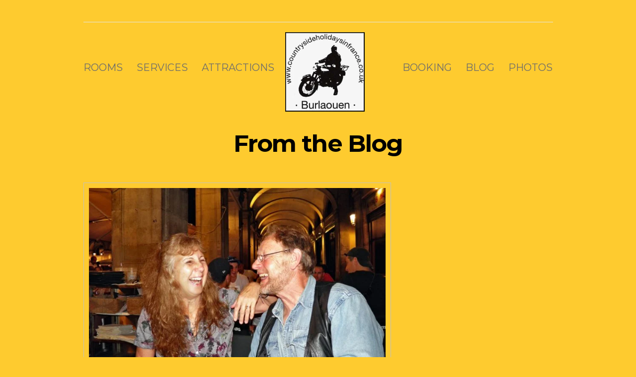

--- FILE ---
content_type: text/html; charset=UTF-8
request_url: https://countrysideholidaysinfrance.co.uk/blog/
body_size: 12163
content:
<!doctype html>
<html>
<head>
	<meta charset="UTF-8">
	<meta name="viewport" content="width=device-width, initial-scale=1">
	<meta name='robots' content='index, follow, max-image-preview:large, max-snippet:-1, max-video-preview:-1' />
	<style>img:is([sizes="auto" i], [sizes^="auto," i]) { contain-intrinsic-size: 3000px 1500px }</style>
	
	<!-- This site is optimized with the Yoast SEO plugin v20.11 - https://yoast.com/wordpress/plugins/seo/ -->
	<title>Ideal base to explore the whole of Brittany | Biker Friendly</title>
	<meta name="description" content="Roger and Linda offer a choice of three holiday cottages, stone house, the wooden house and the wood cabin situated in the heart of rural Brittany, a location of beauty, peace and seclusion." />
	<link rel="canonical" href="https://countrysideholidaysinfrance.co.uk/blog/" />
	<meta property="og:locale" content="en_US" />
	<meta property="og:type" content="article" />
	<meta property="og:title" content="Ideal base to explore the whole of Brittany | Biker Friendly" />
	<meta property="og:description" content="Roger and Linda offer a choice of three holiday cottages, stone house, the wooden house and the wood cabin situated in the heart of rural Brittany, a location of beauty, peace and seclusion." />
	<meta property="og:url" content="https://countrysideholidaysinfrance.co.uk/blog/" />
	<meta name="twitter:card" content="summary_large_image" />
	<script type="application/ld+json" class="yoast-schema-graph">{"@context":"https://schema.org","@graph":[{"@type":["WebPage","CollectionPage"],"@id":"https://countrysideholidaysinfrance.co.uk/blog/","url":"https://countrysideholidaysinfrance.co.uk/blog/","name":"Ideal base to explore the whole of Brittany | Biker Friendly","isPartOf":{"@id":"https://countrysideholidaysinfrance.co.uk/#website"},"datePublished":"2014-03-10T20:34:13+00:00","dateModified":"2019-12-01T16:51:33+00:00","description":"Roger and Linda offer a choice of three holiday cottages, stone house, the wooden house and the wood cabin situated in the heart of rural Brittany, a location of beauty, peace and seclusion.","breadcrumb":{"@id":"https://countrysideholidaysinfrance.co.uk/blog/#breadcrumb"},"inLanguage":"en-US"},{"@type":"BreadcrumbList","@id":"https://countrysideholidaysinfrance.co.uk/blog/#breadcrumb","itemListElement":[{"@type":"ListItem","position":1,"name":"Home","item":"https://countrysideholidaysinfrance.co.uk/"},{"@type":"ListItem","position":2,"name":"Blog"}]},{"@type":"WebSite","@id":"https://countrysideholidaysinfrance.co.uk/#website","url":"https://countrysideholidaysinfrance.co.uk/","name":"Biker Friendly Holidays in France","description":"More than an adventure, it&#039;s a comunity","publisher":{"@id":"https://countrysideholidaysinfrance.co.uk/#organization"},"potentialAction":[{"@type":"SearchAction","target":{"@type":"EntryPoint","urlTemplate":"https://countrysideholidaysinfrance.co.uk/?s={search_term_string}"},"query-input":"required name=search_term_string"}],"inLanguage":"en-US"},{"@type":"Organization","@id":"https://countrysideholidaysinfrance.co.uk/#organization","name":"Countryside Holidays in France","url":"https://countrysideholidaysinfrance.co.uk/","logo":{"@type":"ImageObject","inLanguage":"en-US","@id":"https://countrysideholidaysinfrance.co.uk/#/schema/logo/image/","url":"https://countrysideholidaysinfrance.co.uk/wp-content/uploads/2018/03/logo.jpg","contentUrl":"https://countrysideholidaysinfrance.co.uk/wp-content/uploads/2018/03/logo.jpg","width":409,"height":409,"caption":"Countryside Holidays in France"},"image":{"@id":"https://countrysideholidaysinfrance.co.uk/#/schema/logo/image/"},"sameAs":["https://www.facebook.com/CountrysideHolidaysInFrance/?ref=settings"]}]}</script>
	<!-- / Yoast SEO plugin. -->


<link rel='dns-prefetch' href='//cdn.jsdelivr.net' />
<link rel="alternate" type="application/rss+xml" title=" &raquo; Feed" href="https://countrysideholidaysinfrance.co.uk/feed/" />
<link rel="alternate" type="application/rss+xml" title=" &raquo; Comments Feed" href="https://countrysideholidaysinfrance.co.uk/comments/feed/" />
<script type="text/javascript">
/* <![CDATA[ */
window._wpemojiSettings = {"baseUrl":"https:\/\/s.w.org\/images\/core\/emoji\/16.0.1\/72x72\/","ext":".png","svgUrl":"https:\/\/s.w.org\/images\/core\/emoji\/16.0.1\/svg\/","svgExt":".svg","source":{"concatemoji":"https:\/\/countrysideholidaysinfrance.co.uk\/wp-includes\/js\/wp-emoji-release.min.js?ver=6.8.3"}};
/*! This file is auto-generated */
!function(s,n){var o,i,e;function c(e){try{var t={supportTests:e,timestamp:(new Date).valueOf()};sessionStorage.setItem(o,JSON.stringify(t))}catch(e){}}function p(e,t,n){e.clearRect(0,0,e.canvas.width,e.canvas.height),e.fillText(t,0,0);var t=new Uint32Array(e.getImageData(0,0,e.canvas.width,e.canvas.height).data),a=(e.clearRect(0,0,e.canvas.width,e.canvas.height),e.fillText(n,0,0),new Uint32Array(e.getImageData(0,0,e.canvas.width,e.canvas.height).data));return t.every(function(e,t){return e===a[t]})}function u(e,t){e.clearRect(0,0,e.canvas.width,e.canvas.height),e.fillText(t,0,0);for(var n=e.getImageData(16,16,1,1),a=0;a<n.data.length;a++)if(0!==n.data[a])return!1;return!0}function f(e,t,n,a){switch(t){case"flag":return n(e,"\ud83c\udff3\ufe0f\u200d\u26a7\ufe0f","\ud83c\udff3\ufe0f\u200b\u26a7\ufe0f")?!1:!n(e,"\ud83c\udde8\ud83c\uddf6","\ud83c\udde8\u200b\ud83c\uddf6")&&!n(e,"\ud83c\udff4\udb40\udc67\udb40\udc62\udb40\udc65\udb40\udc6e\udb40\udc67\udb40\udc7f","\ud83c\udff4\u200b\udb40\udc67\u200b\udb40\udc62\u200b\udb40\udc65\u200b\udb40\udc6e\u200b\udb40\udc67\u200b\udb40\udc7f");case"emoji":return!a(e,"\ud83e\udedf")}return!1}function g(e,t,n,a){var r="undefined"!=typeof WorkerGlobalScope&&self instanceof WorkerGlobalScope?new OffscreenCanvas(300,150):s.createElement("canvas"),o=r.getContext("2d",{willReadFrequently:!0}),i=(o.textBaseline="top",o.font="600 32px Arial",{});return e.forEach(function(e){i[e]=t(o,e,n,a)}),i}function t(e){var t=s.createElement("script");t.src=e,t.defer=!0,s.head.appendChild(t)}"undefined"!=typeof Promise&&(o="wpEmojiSettingsSupports",i=["flag","emoji"],n.supports={everything:!0,everythingExceptFlag:!0},e=new Promise(function(e){s.addEventListener("DOMContentLoaded",e,{once:!0})}),new Promise(function(t){var n=function(){try{var e=JSON.parse(sessionStorage.getItem(o));if("object"==typeof e&&"number"==typeof e.timestamp&&(new Date).valueOf()<e.timestamp+604800&&"object"==typeof e.supportTests)return e.supportTests}catch(e){}return null}();if(!n){if("undefined"!=typeof Worker&&"undefined"!=typeof OffscreenCanvas&&"undefined"!=typeof URL&&URL.createObjectURL&&"undefined"!=typeof Blob)try{var e="postMessage("+g.toString()+"("+[JSON.stringify(i),f.toString(),p.toString(),u.toString()].join(",")+"));",a=new Blob([e],{type:"text/javascript"}),r=new Worker(URL.createObjectURL(a),{name:"wpTestEmojiSupports"});return void(r.onmessage=function(e){c(n=e.data),r.terminate(),t(n)})}catch(e){}c(n=g(i,f,p,u))}t(n)}).then(function(e){for(var t in e)n.supports[t]=e[t],n.supports.everything=n.supports.everything&&n.supports[t],"flag"!==t&&(n.supports.everythingExceptFlag=n.supports.everythingExceptFlag&&n.supports[t]);n.supports.everythingExceptFlag=n.supports.everythingExceptFlag&&!n.supports.flag,n.DOMReady=!1,n.readyCallback=function(){n.DOMReady=!0}}).then(function(){return e}).then(function(){var e;n.supports.everything||(n.readyCallback(),(e=n.source||{}).concatemoji?t(e.concatemoji):e.wpemoji&&e.twemoji&&(t(e.twemoji),t(e.wpemoji)))}))}((window,document),window._wpemojiSettings);
/* ]]> */
</script>

<style id='wp-emoji-styles-inline-css' type='text/css'>

	img.wp-smiley, img.emoji {
		display: inline !important;
		border: none !important;
		box-shadow: none !important;
		height: 1em !important;
		width: 1em !important;
		margin: 0 0.07em !important;
		vertical-align: -0.1em !important;
		background: none !important;
		padding: 0 !important;
	}
</style>
<link rel='stylesheet' id='wp-block-library-css' href='https://countrysideholidaysinfrance.co.uk/wp-includes/css/dist/block-library/style.min.css?ver=6.8.3' type='text/css' media='all' />
<style id='classic-theme-styles-inline-css' type='text/css'>
/*! This file is auto-generated */
.wp-block-button__link{color:#fff;background-color:#32373c;border-radius:9999px;box-shadow:none;text-decoration:none;padding:calc(.667em + 2px) calc(1.333em + 2px);font-size:1.125em}.wp-block-file__button{background:#32373c;color:#fff;text-decoration:none}
</style>
<style id='global-styles-inline-css' type='text/css'>
:root{--wp--preset--aspect-ratio--square: 1;--wp--preset--aspect-ratio--4-3: 4/3;--wp--preset--aspect-ratio--3-4: 3/4;--wp--preset--aspect-ratio--3-2: 3/2;--wp--preset--aspect-ratio--2-3: 2/3;--wp--preset--aspect-ratio--16-9: 16/9;--wp--preset--aspect-ratio--9-16: 9/16;--wp--preset--color--black: #000000;--wp--preset--color--cyan-bluish-gray: #abb8c3;--wp--preset--color--white: #ffffff;--wp--preset--color--pale-pink: #f78da7;--wp--preset--color--vivid-red: #cf2e2e;--wp--preset--color--luminous-vivid-orange: #ff6900;--wp--preset--color--luminous-vivid-amber: #fcb900;--wp--preset--color--light-green-cyan: #7bdcb5;--wp--preset--color--vivid-green-cyan: #00d084;--wp--preset--color--pale-cyan-blue: #8ed1fc;--wp--preset--color--vivid-cyan-blue: #0693e3;--wp--preset--color--vivid-purple: #9b51e0;--wp--preset--gradient--vivid-cyan-blue-to-vivid-purple: linear-gradient(135deg,rgba(6,147,227,1) 0%,rgb(155,81,224) 100%);--wp--preset--gradient--light-green-cyan-to-vivid-green-cyan: linear-gradient(135deg,rgb(122,220,180) 0%,rgb(0,208,130) 100%);--wp--preset--gradient--luminous-vivid-amber-to-luminous-vivid-orange: linear-gradient(135deg,rgba(252,185,0,1) 0%,rgba(255,105,0,1) 100%);--wp--preset--gradient--luminous-vivid-orange-to-vivid-red: linear-gradient(135deg,rgba(255,105,0,1) 0%,rgb(207,46,46) 100%);--wp--preset--gradient--very-light-gray-to-cyan-bluish-gray: linear-gradient(135deg,rgb(238,238,238) 0%,rgb(169,184,195) 100%);--wp--preset--gradient--cool-to-warm-spectrum: linear-gradient(135deg,rgb(74,234,220) 0%,rgb(151,120,209) 20%,rgb(207,42,186) 40%,rgb(238,44,130) 60%,rgb(251,105,98) 80%,rgb(254,248,76) 100%);--wp--preset--gradient--blush-light-purple: linear-gradient(135deg,rgb(255,206,236) 0%,rgb(152,150,240) 100%);--wp--preset--gradient--blush-bordeaux: linear-gradient(135deg,rgb(254,205,165) 0%,rgb(254,45,45) 50%,rgb(107,0,62) 100%);--wp--preset--gradient--luminous-dusk: linear-gradient(135deg,rgb(255,203,112) 0%,rgb(199,81,192) 50%,rgb(65,88,208) 100%);--wp--preset--gradient--pale-ocean: linear-gradient(135deg,rgb(255,245,203) 0%,rgb(182,227,212) 50%,rgb(51,167,181) 100%);--wp--preset--gradient--electric-grass: linear-gradient(135deg,rgb(202,248,128) 0%,rgb(113,206,126) 100%);--wp--preset--gradient--midnight: linear-gradient(135deg,rgb(2,3,129) 0%,rgb(40,116,252) 100%);--wp--preset--font-size--small: 13px;--wp--preset--font-size--medium: 20px;--wp--preset--font-size--large: 36px;--wp--preset--font-size--x-large: 42px;--wp--preset--spacing--20: 0.44rem;--wp--preset--spacing--30: 0.67rem;--wp--preset--spacing--40: 1rem;--wp--preset--spacing--50: 1.5rem;--wp--preset--spacing--60: 2.25rem;--wp--preset--spacing--70: 3.38rem;--wp--preset--spacing--80: 5.06rem;--wp--preset--shadow--natural: 6px 6px 9px rgba(0, 0, 0, 0.2);--wp--preset--shadow--deep: 12px 12px 50px rgba(0, 0, 0, 0.4);--wp--preset--shadow--sharp: 6px 6px 0px rgba(0, 0, 0, 0.2);--wp--preset--shadow--outlined: 6px 6px 0px -3px rgba(255, 255, 255, 1), 6px 6px rgba(0, 0, 0, 1);--wp--preset--shadow--crisp: 6px 6px 0px rgba(0, 0, 0, 1);}:where(.is-layout-flex){gap: 0.5em;}:where(.is-layout-grid){gap: 0.5em;}body .is-layout-flex{display: flex;}.is-layout-flex{flex-wrap: wrap;align-items: center;}.is-layout-flex > :is(*, div){margin: 0;}body .is-layout-grid{display: grid;}.is-layout-grid > :is(*, div){margin: 0;}:where(.wp-block-columns.is-layout-flex){gap: 2em;}:where(.wp-block-columns.is-layout-grid){gap: 2em;}:where(.wp-block-post-template.is-layout-flex){gap: 1.25em;}:where(.wp-block-post-template.is-layout-grid){gap: 1.25em;}.has-black-color{color: var(--wp--preset--color--black) !important;}.has-cyan-bluish-gray-color{color: var(--wp--preset--color--cyan-bluish-gray) !important;}.has-white-color{color: var(--wp--preset--color--white) !important;}.has-pale-pink-color{color: var(--wp--preset--color--pale-pink) !important;}.has-vivid-red-color{color: var(--wp--preset--color--vivid-red) !important;}.has-luminous-vivid-orange-color{color: var(--wp--preset--color--luminous-vivid-orange) !important;}.has-luminous-vivid-amber-color{color: var(--wp--preset--color--luminous-vivid-amber) !important;}.has-light-green-cyan-color{color: var(--wp--preset--color--light-green-cyan) !important;}.has-vivid-green-cyan-color{color: var(--wp--preset--color--vivid-green-cyan) !important;}.has-pale-cyan-blue-color{color: var(--wp--preset--color--pale-cyan-blue) !important;}.has-vivid-cyan-blue-color{color: var(--wp--preset--color--vivid-cyan-blue) !important;}.has-vivid-purple-color{color: var(--wp--preset--color--vivid-purple) !important;}.has-black-background-color{background-color: var(--wp--preset--color--black) !important;}.has-cyan-bluish-gray-background-color{background-color: var(--wp--preset--color--cyan-bluish-gray) !important;}.has-white-background-color{background-color: var(--wp--preset--color--white) !important;}.has-pale-pink-background-color{background-color: var(--wp--preset--color--pale-pink) !important;}.has-vivid-red-background-color{background-color: var(--wp--preset--color--vivid-red) !important;}.has-luminous-vivid-orange-background-color{background-color: var(--wp--preset--color--luminous-vivid-orange) !important;}.has-luminous-vivid-amber-background-color{background-color: var(--wp--preset--color--luminous-vivid-amber) !important;}.has-light-green-cyan-background-color{background-color: var(--wp--preset--color--light-green-cyan) !important;}.has-vivid-green-cyan-background-color{background-color: var(--wp--preset--color--vivid-green-cyan) !important;}.has-pale-cyan-blue-background-color{background-color: var(--wp--preset--color--pale-cyan-blue) !important;}.has-vivid-cyan-blue-background-color{background-color: var(--wp--preset--color--vivid-cyan-blue) !important;}.has-vivid-purple-background-color{background-color: var(--wp--preset--color--vivid-purple) !important;}.has-black-border-color{border-color: var(--wp--preset--color--black) !important;}.has-cyan-bluish-gray-border-color{border-color: var(--wp--preset--color--cyan-bluish-gray) !important;}.has-white-border-color{border-color: var(--wp--preset--color--white) !important;}.has-pale-pink-border-color{border-color: var(--wp--preset--color--pale-pink) !important;}.has-vivid-red-border-color{border-color: var(--wp--preset--color--vivid-red) !important;}.has-luminous-vivid-orange-border-color{border-color: var(--wp--preset--color--luminous-vivid-orange) !important;}.has-luminous-vivid-amber-border-color{border-color: var(--wp--preset--color--luminous-vivid-amber) !important;}.has-light-green-cyan-border-color{border-color: var(--wp--preset--color--light-green-cyan) !important;}.has-vivid-green-cyan-border-color{border-color: var(--wp--preset--color--vivid-green-cyan) !important;}.has-pale-cyan-blue-border-color{border-color: var(--wp--preset--color--pale-cyan-blue) !important;}.has-vivid-cyan-blue-border-color{border-color: var(--wp--preset--color--vivid-cyan-blue) !important;}.has-vivid-purple-border-color{border-color: var(--wp--preset--color--vivid-purple) !important;}.has-vivid-cyan-blue-to-vivid-purple-gradient-background{background: var(--wp--preset--gradient--vivid-cyan-blue-to-vivid-purple) !important;}.has-light-green-cyan-to-vivid-green-cyan-gradient-background{background: var(--wp--preset--gradient--light-green-cyan-to-vivid-green-cyan) !important;}.has-luminous-vivid-amber-to-luminous-vivid-orange-gradient-background{background: var(--wp--preset--gradient--luminous-vivid-amber-to-luminous-vivid-orange) !important;}.has-luminous-vivid-orange-to-vivid-red-gradient-background{background: var(--wp--preset--gradient--luminous-vivid-orange-to-vivid-red) !important;}.has-very-light-gray-to-cyan-bluish-gray-gradient-background{background: var(--wp--preset--gradient--very-light-gray-to-cyan-bluish-gray) !important;}.has-cool-to-warm-spectrum-gradient-background{background: var(--wp--preset--gradient--cool-to-warm-spectrum) !important;}.has-blush-light-purple-gradient-background{background: var(--wp--preset--gradient--blush-light-purple) !important;}.has-blush-bordeaux-gradient-background{background: var(--wp--preset--gradient--blush-bordeaux) !important;}.has-luminous-dusk-gradient-background{background: var(--wp--preset--gradient--luminous-dusk) !important;}.has-pale-ocean-gradient-background{background: var(--wp--preset--gradient--pale-ocean) !important;}.has-electric-grass-gradient-background{background: var(--wp--preset--gradient--electric-grass) !important;}.has-midnight-gradient-background{background: var(--wp--preset--gradient--midnight) !important;}.has-small-font-size{font-size: var(--wp--preset--font-size--small) !important;}.has-medium-font-size{font-size: var(--wp--preset--font-size--medium) !important;}.has-large-font-size{font-size: var(--wp--preset--font-size--large) !important;}.has-x-large-font-size{font-size: var(--wp--preset--font-size--x-large) !important;}
:where(.wp-block-post-template.is-layout-flex){gap: 1.25em;}:where(.wp-block-post-template.is-layout-grid){gap: 1.25em;}
:where(.wp-block-columns.is-layout-flex){gap: 2em;}:where(.wp-block-columns.is-layout-grid){gap: 2em;}
:root :where(.wp-block-pullquote){font-size: 1.5em;line-height: 1.6;}
</style>
<link rel='stylesheet' id='contact-form-7-css' href='https://countrysideholidaysinfrance.co.uk/wp-content/plugins/contact-form-7/includes/css/styles.css?ver=5.7.3' type='text/css' media='all' />
<link rel='stylesheet' id='cisc-shortcodes-css' href='https://countrysideholidaysinfrance.co.uk/wp-content/plugins/cssigniter-shortcodes/src/style.min.css?ver=2.4.0' type='text/css' media='all' />
<link rel='stylesheet' id='font-awesome-css' href='https://countrysideholidaysinfrance.co.uk/wp-content/plugins/cssigniter-shortcodes/src/css/font-awesome.min.css?ver=4.7.0' type='text/css' media='all' />
<link rel='stylesheet' id='tiny-slider-css' href='https://countrysideholidaysinfrance.co.uk/wp-content/plugins/cssigniter-shortcodes/src/vendor/tiny-slider/tiny-slider.min.css?ver=2.9.3' type='text/css' media='all' />
<link rel='stylesheet' id='socials-ignited-css' href='https://countrysideholidaysinfrance.co.uk/wp-content/plugins/socials-ignited/includes/assets/css/style.min.css?ver=2.0.0' type='text/css' media='all' />
<link rel='stylesheet' id='google-font-css' href='//fonts.googleapis.com/css?family=Lato%3A400%2C700%2C400italic%7CMontserrat%3A400%2C700&#038;ver=6.8.3' type='text/css' media='all' />
<link rel='stylesheet' id='weather-icons-css' href='https://countrysideholidaysinfrance.co.uk/wp-content/themes/santa/css/weather-icons.css?ver=6.8.3' type='text/css' media='all' />
<link rel='stylesheet' id='ci-flexslider-css' href='https://countrysideholidaysinfrance.co.uk/wp-content/themes/santa/css/flexslider.css?ver=6.8.3' type='text/css' media='all' />
<link rel='stylesheet' id='ci-bootstrap-css' href='https://countrysideholidaysinfrance.co.uk/wp-content/themes/santa/css/bootstrap.css?ver=6.8.3' type='text/css' media='all' />
<link rel='stylesheet' id='prettyPhoto-css' href='https://countrysideholidaysinfrance.co.uk/wp-content/themes/santa/css/prettyPhoto.css?ver=6.8.3' type='text/css' media='all' />
<link rel='stylesheet' id='mmenu-css' href='https://countrysideholidaysinfrance.co.uk/wp-content/themes/santa/css/mmenu.css?ver=6.8.3' type='text/css' media='all' />
<link rel='stylesheet' id='jquery-ui-css' href='https://countrysideholidaysinfrance.co.uk/wp-content/themes/santa/css/jquery-ui-1.10.4.datepicker.min.css?ver=6.8.3' type='text/css' media='all' />
<link rel='stylesheet' id='ci-style-css' href='https://countrysideholidaysinfrance.co.uk/wp-content/themes/santa/style.css?ver=1.8.2' type='text/css' media='screen' />
<link rel='stylesheet' id='ci-mediaqueries-css' href='https://countrysideholidaysinfrance.co.uk/wp-content/themes/santa/css/mediaqueries.css?ver=6.8.3' type='text/css' media='all' />
<link rel='stylesheet' id='ci-color-scheme-css' href='https://countrysideholidaysinfrance.co.uk/wp-content/themes/santa/colors/green.css?ver=6.8.3' type='text/css' media='all' />
<script type="text/javascript" src="https://countrysideholidaysinfrance.co.uk/wp-includes/js/jquery/jquery.min.js?ver=3.7.1" id="jquery-core-js"></script>
<script type="text/javascript" src="https://countrysideholidaysinfrance.co.uk/wp-includes/js/jquery/jquery-migrate.min.js?ver=3.4.1" id="jquery-migrate-js"></script>
<script type="text/javascript" src="https://countrysideholidaysinfrance.co.uk/wp-content/themes/santa/panel/scripts/modernizr-2.6.2.js?ver=6.8.3" id="modernizr-js"></script>
<link rel="https://api.w.org/" href="https://countrysideholidaysinfrance.co.uk/wp-json/" /><link rel="EditURI" type="application/rsd+xml" title="RSD" href="https://countrysideholidaysinfrance.co.uk/xmlrpc.php?rsd" />
<meta name="generator" content="WordPress 6.8.3" />
<meta name="generator" content="CSSIgniter - Santa" />
<!-- Global site tag (gtag.js) - Google Analytics -->
<script async src="https://www.googletagmanager.com/gtag/js?id=UA-116303605-1"></script>
<script>
  window.dataLayer = window.dataLayer || [];
  function gtag(){dataLayer.push(arguments);}
  gtag('js', new Date());

  gtag('config', 'UA-116303605-1');
</script><link rel="shortcut icon" type="image/x-icon" href="http://countrysideholidaysinfrance.co.uk/wp-content/uploads/2018/03/cropped-logo-1-300x300.jpg" /><link rel="pingback" href="https://countrysideholidaysinfrance.co.uk/xmlrpc.php" />				<style type="text/css">
					body{background-color: #fecb2f;background-repeat: repeat;} 				</style>
						</head>
<body class="blog wp-theme-santa alt ci-santa ci-santa-1-8-2 ci-scheme-green">

<div id="mobile-bar">
	<a class="menu-trigger" href="#mobilemenu"><i class="fa fa-bars"></i></a>
	<h1 class="mob-title"></h1>
</div>

<div id="page">
	<header id="header">
		<div class="container">
			<div class="row">
				<div class="col-lg-10 col-lg-offset-1">
					<div class="row pre-head">
						<div class="col-sm-6">
							<div id="weather">
								<i class="ywicon"></i>
								<span id="ywloc"></span>
								<span id="ywtem"></span>
							</div>
						</div>

						<div class="col-sm-6">
													</div>
					</div> <!-- .row.pre-head -->
					<hr/>
					<nav class="nav row">
						<div class="col-md-5 col-sm-4">
							<ul id="menu-main-menu-left" class="navigation left-nav"><li id="menu-item-216" class="menu-item menu-item-type-post_type menu-item-object-page menu-item-216"><a href="https://countrysideholidaysinfrance.co.uk/rooms/">Rooms</a></li>
<li id="menu-item-312" class="menu-item menu-item-type-post_type menu-item-object-page menu-item-312"><a href="https://countrysideholidaysinfrance.co.uk/services/">Services</a></li>
<li id="menu-item-320" class="menu-item menu-item-type-post_type menu-item-object-page menu-item-320"><a href="https://countrysideholidaysinfrance.co.uk/attractions/">Attractions</a></li>
</ul>						</div>

						<div class="col-md-2 col-sm-4">
							<h1 class="logo imglogo"><a href="https://countrysideholidaysinfrance.co.uk"><img src="http://countrysideholidaysinfrance.co.uk/wp-content/uploads/2018/03/cropped-logo-1-300x300.jpg" alt="" /></a></h1>						</div>

						<div class="col-md-5 col-sm-4">
							<ul id="menu-main-menu-right" class="navigation right-nav"><li id="menu-item-223" class="menu-item menu-item-type-post_type menu-item-object-page menu-item-223"><a href="https://countrysideholidaysinfrance.co.uk/booking/">Booking</a></li>
<li id="menu-item-313" class="menu-item menu-item-type-post_type menu-item-object-page current-menu-item page_item page-item-169 current_page_item current_page_parent menu-item-313"><a href="https://countrysideholidaysinfrance.co.uk/blog/" aria-current="page">Blog</a></li>
<li id="menu-item-301" class="menu-item menu-item-type-post_type menu-item-object-gallery menu-item-301"><a href="https://countrysideholidaysinfrance.co.uk/gallery/biker-friendly/">Photos</a></li>
</ul>						</div>
					</nav>

					<div id="mobilemenu">
						<ul></ul>
					</div>
				</div> <!-- main container -->
			</div>
		</div>
	</header>
<main id="main">
	<div class="container">
		<div class="row">
			<div class="col-lg-10 col-lg-offset-1">
				<h2 class="page-title">
	From the Blog</h2>
				<div class="row">
					<div class="col-sm-8">
													<article id="post-328" class="entry post-328 post type-post status-publish format-standard has-post-thumbnail hentry category-uncategorized">
															<figure class="entry-thumb">
									<a title="Permanent Link to: Roger and Linda" href="https://countrysideholidaysinfrance.co.uk/2018/04/04/roger-and-linda/">
										<img width="700" height="400" src="https://countrysideholidaysinfrance.co.uk/wp-content/uploads/2018/04/P7061645_rogerlinda-700x400.jpg" class="attachment-ci_blog_thumb size-ci_blog_thumb wp-post-image" alt="" decoding="async" fetchpriority="high" />									</a>
								</figure>
							
								<h1 class="entry-title"><a title="Permanent link to: Roger and Linda" href="https://countrysideholidaysinfrance.co.uk/2018/04/04/roger-and-linda/">Roger and Linda</a></h1>

								<div class="entry-meta">
									<time class="entry-time" datetime="2018-04-04T21:18:57+00:00">April 4, 2018</time>
									<span class="entry-categories"><b>Posted Under:</b> <a href="https://countrysideholidaysinfrance.co.uk/category/uncategorized/" rel="category tag">Uncategorized</a></span>
									<a class="entry-comments" href="https://countrysideholidaysinfrance.co.uk/2018/04/04/roger-and-linda/#comments">1 Comment</a>
								</div>

								<div class="entry-excerpt">
									<pre><span style="font-family: 'Comic Sans MS'; font-size: large;">Roger and Linda offer a choice of three holiday cottages, <a title="stone house" href="http://www.countrysideholidaysinfrance.co.uk/gite.htm">stone house</a>(sleeps up to 6 people), the <a title="wooden house" href="http://www.countrysideholidaysinfrance.co.uk/wooden.htm">wooden house</a> (sleeps up to 5 people), and the <a title="wood cabin" href="http://www.countrysideholidaysinfrance.co.uk/cabin.htm">wood cabin</a> (sleeps 2) situated in the heart of rural Brittany, a location of beauty, peace and seclusion. </span>

<span style="font-family: 'Comic Sans MS'; font-size: large;">It is an ideal base from which to explore Brittany, a rich and diverse heritage to be discovered, from the monolithic stones of Carnac to the submarine pens of St Nazaire, the rugged coastline of the north to the foam crested waves and endless sandy beaches of the south. Peace, tranquillity and clean air, commodities difficult to find in an ever stressful world, all can be found here in abundance.</span></pre>
<blockquote><p>A countryside where an unpolluted night sky is pierced by a panoply of twinkling stars. Experience the luxury of the open roads whether by motorcycle, car, bike or simply walk along the many bridle ways and footpaths.</p></blockquote>
<blockquote><p>Stop along the way and sample the delights of the famous Breton seafood platters or try the mouth watering traditional Breton crepes washed down with a glass of refreshing cider. Bikers, Burlaouen and Brittany offer a formidable combination. Hidden away at the end of a lane amid 20 acres of woods, fields, stream and a pretty wildlife lake, can be found the holiday cottages and house of Roger and Linda.</p></blockquote>
<p>There is no through traffic or passing cars to disturb the peace and you will be serenaded to sleep at night by the sound of the wind in the trees, the hoot of an owl or the bark of a fox.</p>
								</div>
							</article>
													<article id="post-177" class="entry post-177 post type-post status-publish format-standard has-post-thumbnail hentry category-resort category-travel">
															<figure class="entry-thumb">
									<a title="Permanent Link to: Biker Friendly Holidays in Brittany" href="https://countrysideholidaysinfrance.co.uk/2014/03/10/biker-friendly-reasons-to-visit-beautiful-brittany-and-green-lanes/">
										<img width="700" height="400" src="https://countrysideholidaysinfrance.co.uk/wp-content/uploads/2014/03/P8120764_bike-700x400.jpg" class="attachment-ci_blog_thumb size-ci_blog_thumb wp-post-image" alt="" decoding="async" />									</a>
								</figure>
							
								<h1 class="entry-title"><a title="Permanent link to: Biker Friendly Holidays in Brittany" href="https://countrysideholidaysinfrance.co.uk/2014/03/10/biker-friendly-reasons-to-visit-beautiful-brittany-and-green-lanes/">Biker Friendly Holidays in Brittany</a></h1>

								<div class="entry-meta">
									<time class="entry-time" datetime="2014-03-10T21:32:51+00:00">March 10, 2014</time>
									<span class="entry-categories"><b>Posted Under:</b> <a href="https://countrysideholidaysinfrance.co.uk/category/resort/" rel="category tag">Resort</a>, <a href="https://countrysideholidaysinfrance.co.uk/category/travel/" rel="category tag">Travel</a></span>
									<a class="entry-comments" href="https://countrysideholidaysinfrance.co.uk/2014/03/10/biker-friendly-reasons-to-visit-beautiful-brittany-and-green-lanes/#respond">No Comments</a>
								</div>

								<div class="entry-excerpt">
									<p><strong><span style="font-family: 'Comic Sans MS';">Brittany is a wonderful base for biking as the roads are quiet and easy to ride. </span></strong><strong><span style="font-family: 'Comic Sans MS';">Both gites offer an ideal base for bikers, clubs or families.</span></strong><strong><span style="font-family: 'Comic Sans MS';">There is an under cover area for the bikes and even advice available as Roger is an enthusiast himself.</span></strong></p>
<h2>A few more reasons why you should visit us</h2>
<p><span style="font-family: 'Comic Sans MS';">There are many green lanes to explore in the area and a guide can be arranged . </span></p>
<p><span style="font-family: 'Comic Sans MS';">The houses are an ideal base from which to explore Brittany, taking advantage of the excellent uncongested roads, a chance to see an unspoiled landscape &#8211; from the craggy cliffs and bays on the north coast to the extensive beaches on the south.</span></p>
<h3>Not convinced already?</h3>
<p><span style="font-family: 'Comic Sans MS';">Guided motorcycle tours arranged with stops for meal breaks and drinks. </span></p>
<p><span style="font-family: 'Comic Sans MS';">We offer also a Breton pancake evening, BBQ&#8217;s etc and have extensive workshop facilities!</span></p>
								</div>
							</article>
						
											</div>

					<div class="col-sm-4">
	<div class="sidebar">

					</div>
</div>				</div>
			</div>
		</div>
	</div>
</main>

				<div class="booking-inpage">
			<div class="container">
				<div class="row">
					<div class="col-lg-10 col-lg-offset-1">
						<form class="b-form group" action="https://countrysideholidaysinfrance.co.uk/" method="post">
	<div class="arrival group">
		<input type="text" name="arrive" id="arrive" class="datepicker" placeholder="arrive">
	</div>

	<div class="departure group">
		<input type="text" name="depart" id="depart" class="datepicker" placeholder="depart">
	</div>

	<div class="adults group">
		<select name="adults" id="adults" class="dk">
			<option value="">adults</option>
			<option value="1">1</option>
			<option value="2">2</option>
			<option value="3">3</option>
			<option value="4">4</option>
			<option value="5">5</option>
			<option value="6">6</option>
		</select>
	</div>

	<div class="room group">
		<select name='room_select' id='room_select' class='dk'>
	<option value="">room</option>
	<option class="level-0" value="72">Wooden Cabin</option>
	<option class="level-0" value="22">Wooden House</option>
	<option class="level-0" value="9">Stone Gite</option>
</select>

	</div>

	<div class="bookbtn group">
		<button type="submit">book now</button>
	</div>
</form>					</div>
				</div>
			</div>
		</div>
	
	<footer id="footer">
		<div class="container">
			<div class="row">
				<div class="col-lg-10 col-lg-offset-1">
					<hr>
					<nav class="nav row">
						<div class="col-sm-5">
							<ul id="menu-main-menu-left-1" class="navigation left-nav"><li class="menu-item menu-item-type-post_type menu-item-object-page menu-item-216"><a href="https://countrysideholidaysinfrance.co.uk/rooms/">Rooms</a></li>
<li class="menu-item menu-item-type-post_type menu-item-object-page menu-item-312"><a href="https://countrysideholidaysinfrance.co.uk/services/">Services</a></li>
<li class="menu-item menu-item-type-post_type menu-item-object-page menu-item-320"><a href="https://countrysideholidaysinfrance.co.uk/attractions/">Attractions</a></li>
</ul>						</div>

						<div class="col-sm-2">
							<div class="logo"><a href="https://countrysideholidaysinfrance.co.uk"></a></div>						</div>

						<div class="col-sm-5">
							<ul id="menu-main-menu-right-1" class="navigation right-nav"><li class="menu-item menu-item-type-post_type menu-item-object-page menu-item-223"><a href="https://countrysideholidaysinfrance.co.uk/booking/">Booking</a></li>
<li class="menu-item menu-item-type-post_type menu-item-object-page current-menu-item page_item page-item-169 current_page_item current_page_parent menu-item-313"><a href="https://countrysideholidaysinfrance.co.uk/blog/" aria-current="page">Blog</a></li>
<li class="menu-item menu-item-type-post_type menu-item-object-gallery menu-item-301"><a href="https://countrysideholidaysinfrance.co.uk/gallery/biker-friendly/">Photos</a></li>
</ul>						</div>
					</nav>
					<p class="credits"></p>
				</div>
			</div>
		</div>
	</footer>
	</div> <!-- #page -->

<script type="speculationrules">
{"prefetch":[{"source":"document","where":{"and":[{"href_matches":"\/*"},{"not":{"href_matches":["\/wp-*.php","\/wp-admin\/*","\/wp-content\/uploads\/*","\/wp-content\/*","\/wp-content\/plugins\/*","\/wp-content\/themes\/santa\/*","\/*\\?(.+)"]}},{"not":{"selector_matches":"a[rel~=\"nofollow\"]"}},{"not":{"selector_matches":".no-prefetch, .no-prefetch a"}}]},"eagerness":"conservative"}]}
</script>
<link rel='stylesheet' id='so-css-santa-css' href='https://countrysideholidaysinfrance.co.uk/wp-content/uploads/so-css/so-css-santa.css?ver=1573675896' type='text/css' media='all' />
<script type="text/javascript" src="https://countrysideholidaysinfrance.co.uk/wp-content/plugins/contact-form-7/includes/swv/js/index.js?ver=5.7.3" id="swv-js"></script>
<script type="text/javascript" id="contact-form-7-js-extra">
/* <![CDATA[ */
var wpcf7 = {"api":{"root":"https:\/\/countrysideholidaysinfrance.co.uk\/wp-json\/","namespace":"contact-form-7\/v1"},"cached":"1"};
/* ]]> */
</script>
<script type="text/javascript" src="https://countrysideholidaysinfrance.co.uk/wp-content/plugins/contact-form-7/includes/js/index.js?ver=5.7.3" id="contact-form-7-js"></script>
<script type="text/javascript" src="https://countrysideholidaysinfrance.co.uk/wp-content/plugins/cssigniter-shortcodes/src/vendor/tiny-slider/tiny-slider.min.js?ver=2.9.3" id="tiny-slider-js"></script>
<script type="text/javascript" src="https://countrysideholidaysinfrance.co.uk/wp-content/plugins/cssigniter-shortcodes/src/js/scripts.min.js?ver=2.4.0" id="cisc-shortcodes-js"></script>
<script type="text/javascript" src="https://countrysideholidaysinfrance.co.uk/wp-includes/js/jquery/ui/core.min.js?ver=1.13.3" id="jquery-ui-core-js"></script>
<script type="text/javascript" src="https://countrysideholidaysinfrance.co.uk/wp-includes/js/jquery/ui/datepicker.min.js?ver=1.13.3" id="jquery-ui-datepicker-js"></script>
<script type="text/javascript" id="jquery-ui-datepicker-js-after">
/* <![CDATA[ */
jQuery(function(jQuery){jQuery.datepicker.setDefaults({"closeText":"Close","currentText":"Today","monthNames":["January","February","March","April","May","June","July","August","September","October","November","December"],"monthNamesShort":["Jan","Feb","Mar","Apr","May","Jun","Jul","Aug","Sep","Oct","Nov","Dec"],"nextText":"Next","prevText":"Previous","dayNames":["Sunday","Monday","Tuesday","Wednesday","Thursday","Friday","Saturday"],"dayNamesShort":["Sun","Mon","Tue","Wed","Thu","Fri","Sat"],"dayNamesMin":["S","M","T","W","T","F","S"],"dateFormat":"MM d, yy","firstDay":1,"isRTL":false});});
/* ]]> */
</script>
<script type="text/javascript" id="jquery-ui-datepicker-localize-js-extra">
/* <![CDATA[ */
var jquidp = {"langCode":"en_US","prevText":"Previous","nextText":"Next","closeText":"Close","currentText":"Today","monthNames":["January","February","March","April","May","June","July","August","September","October","November","December"],"monthNamesShort":["Jan","Feb","Mar","Apr","May","Jun","Jul","Aug","Sep","Oct","Nov","Dec"],"dayNames":["Sunday","Monday","Tuesday","Wednesday","Thursday","Friday","Saturday"],"dayNamesShort":["Sun","Mon","Tue","Wed","Thu","Fri","Sat"],"dayNamesMin":["S","M","T","W","T","F","S"],"dateFormat":"MM d, yy","firstDay":"1","isRTL":""};
/* ]]> */
</script>
<script type="text/javascript" src="https://countrysideholidaysinfrance.co.uk/wp-content/themes/santa/panel/scripts/jquery.ui.datepicker.localize.js?ver=1.0" id="jquery-ui-datepicker-localize-js"></script>
<script type="text/javascript" src="https://countrysideholidaysinfrance.co.uk/wp-content/themes/santa/js/superfish.min.js?ver=6.8.3" id="jquery-superfish-js"></script>
<script type="text/javascript" src="https://countrysideholidaysinfrance.co.uk/wp-content/themes/santa/js/jquery.flexslider-min.js?ver=6.8.3" id="jquery-flexslider-js"></script>
<script type="text/javascript" src="https://countrysideholidaysinfrance.co.uk/wp-content/themes/santa/js/jquery.mmenu.min.all.js?ver=6.8.3" id="jquery-mmenu-js"></script>
<script type="text/javascript" src="https://countrysideholidaysinfrance.co.uk/wp-content/themes/santa/panel/scripts/jquery.fitvids.js?ver=1.1" id="jquery-fitVids-js"></script>
<script type="text/javascript" src="https://countrysideholidaysinfrance.co.uk/wp-content/themes/santa/js/jquery.dropkick-min.js?ver=6.8.3" id="jquery-dropkick-js"></script>
<script type="text/javascript" src="https://countrysideholidaysinfrance.co.uk/wp-content/themes/santa/js/jquery.prettyPhoto.js?ver=3.1.6" id="jquery-prettyPhoto-js"></script>
<script type="text/javascript" id="ci-front-scripts-js-extra">
/* <![CDATA[ */
var ci_theme_vars = {"ajaxurl":"https:\/\/countrysideholidaysinfrance.co.uk\/wp-admin\/admin-ajax.php","weather_nonce":"1f22e72e2f"};
var ThemeOption = {"map_zoom_level":"1","map_coords_lat":"48.355299","map_coords_long":"-3.191672","map_tooltip":"Burloauen CountrysideHolidays","weather_code":"","weather_unit":"c","slider_autoslide":"1","slider_effect":"fade","slider_direction":"horizontal","slider_duration":"4444","slider_speed":"4444"};
/* ]]> */
</script>
<script type="text/javascript" src="https://countrysideholidaysinfrance.co.uk/wp-content/themes/santa/js/scripts.js?ver=1.8.2" id="ci-front-scripts-js"></script>
<script type="text/javascript" src="https://countrysideholidaysinfrance.co.uk/wp-content/themes/santa/panel/components/retinajs/dist/retina.js?ver=1.3.0" id="retinajs-js"></script>
<script type="text/javascript" id="wp_slimstat-js-extra">
/* <![CDATA[ */
var SlimStatParams = {"ajaxurl":"https:\/\/countrysideholidaysinfrance.co.uk\/wp-admin\/admin-ajax.php","baseurl":"\/","dnt":"noslimstat,ab-item","ci":"YToxOntzOjEyOiJjb250ZW50X3R5cGUiO3M6NDoiaG9tZSI7fQ--.d678c332d082699f7a23e2b3b8cce24c"};
/* ]]> */
</script>
<script defer type="text/javascript" src="https://cdn.jsdelivr.net/wp/wp-slimstat/tags/5.0.4/wp-slimstat.min.js" id="wp_slimstat-js"></script>
	<!--[if (gte IE 6)&(lte IE 8)]>
		<script type="text/javascript" src="https://countrysideholidaysinfrance.co.uk/wp-content/themes/santa/panel/scripts/selectivizr-min.js"></script>
	<![endif]-->
	</body>
</html>

<!-- Page cached by LiteSpeed Cache 7.6.2 on 2025-11-19 20:34:52 -->

--- FILE ---
content_type: text/html; charset=UTF-8
request_url: https://countrysideholidaysinfrance.co.uk/wp-admin/admin-ajax.php
body_size: -81
content:
24539.95a44b637fc234d2f336c2c56dcd993f

--- FILE ---
content_type: text/css
request_url: https://countrysideholidaysinfrance.co.uk/wp-content/themes/santa/css/weather-icons.css?ver=6.8.3
body_size: 1316
content:
/*!
 *  Weather Icons Beta 1
 *  Weather themed icons for Bootstrap
 *  ------------------------------------------------------------------------------
  * Maintained at http://erikflowers.github.io/weather-icons
 *  http://twitter.com/Erik_UX
 *
 *  License
 *  ------------------------------------------------------------------------------
 *  - Fpmt licensed under SIL OFL 1.1 -
 *    http://scripts.sil.org/OFL
 *  - CSS and LESS are licensed under MIT License -
 *    http://opensource.org/licenses/mit-license.html
 *  - Documentation licensed under CC BY 3.0 -
 *    http://creativecommons.org/licenses/by/3.0/
 *  - Inspired by and works great as a companion with Font Aweosme
 *    "Font Awesome by Dave Gandy - http://fontawesome.io"
 *
 *  Weather Icons Bootstrap Package Author - Erik Flowers - erik@helloerik.com
 *  Weather Icons gives full credit for inspiration to Font Awesome and makes no 
 *  claim to invention, intellectual property, or ownership of methodology. 
 * 
 *  Support Open Source!
 *
 *  ------------------------------------------------------------------------------
 *  Email: erik@helloerik.com
 *  Twitter: http://twitter.com/Erik_UX
 */
@font-face {
  font-family: 'weather';
  src: url(../fonts/weathericons-regular-webfont.eot);
  src: url(../fonts/weathericons-regular-webfont.eot?#iefix) format('embedded-opentype'), url(../fonts/weathericons-regular-webfont.woff) format('woff'), url(../fonts/weathericons-regular-webfont.ttf) format('truetype'), url(../fonts/weathericons-regular-webfont.svg#weathericons-regular-webfontRg) format('svg');
  font-weight: normal;
  font-style: normal;
}
[class^="wi-"],
[class*=" wi-"] {
  font-family: weather;
  font-weight: normal;
  font-style: normal;
  text-decoration: inherit;
  text-transform: none;
  -webkit-font-smoothing: antialiased;
  *margin-right: .3em;
}
[class^="wi-"]:before,
[class*=" wi-"]:before {
  text-decoration: inherit;
  display: inline-block;
  speak: none;
}
.wi-day-cloudy-gusts:before {
  content: "\f000";
}
.wi-day-cloudy-windy:before {
  content: "\f001";
}
.wi-day-cloudy:before,
.wi-yw-28:before,
.wi-yw-30:before,
.wi-yw-44:before{
  content: "\f002";
}
.wi-day-fog:before {
  content: "\f003";
}
.wi-day-hail:before {
  content: "\f004";
}
.wi-day-lightning:before {
  content: "\f005";
}
.wi-day-rain-mix:before {
  content: "\f006";
}
.wi-day-rain-wind:before {
  content: "\f007";
}
.wi-day-rain:before {
  content: "\f008";
}
.wi-day-showers:before {
  content: "\f009";
}
.wi-day-snow:before {
  content: "\f00a";
}
.wi-day-sprinkle:before {
  content: "\f00b";
}
.wi-day-sunny-overcast:before {
  content: "\f00c";
}
.wi-day-sunny:before,
.wi-yw-32:before,
.wi-yw-34:before,
.wi-yw-36:before{
  content: "\f00d";
}
.wi-day-storm-showers:before{
  content: "\f00e";
}
.wi-day-thunderstorm:before {
  content: "\f010";
}
.wi-cloudy-gusts:before {
  content: "\f011";
}
.wi-cloudy-windy:before {
  content: "\f012";
}
.wi-cloudy:before,
.wi-yw-26:before {
  content: "\f013";
}
.wi-fog:before,
.wi-yw-20:before,
.wi-yw-21:before {
  content: "\f014";
}
.wi-hail:before,
.wi-yw-17:before,
.wi-yw-18:before {
  content: "\f015";
}
.wi-lightning:before {
  content: "\f016";
}
.wi-rain-mix:before,
.wi-yw-5:before,
.wi-yw-6:before,
.wi-yw-7:before {
  content: "\f017";
}
.wi-rain-wind:before,
.wi-yw-10:before,
.wi-yw-35:before {
  content: "\f018";
}
.wi-rain:before {
  content: "\f019";
}
.wi-showers:before,
.wi-yw-8:before,
.wi-yw-9:before,
.wi-yw-11:before,
.wi-yw-12:before,
.wi-yw-14:before,
.wi-yw-15:before,
.wi-yw-40:before,
.wi-yw-42:before{
  content: "\f01a";
}
.wi-snow:before,
.wi-yw-16:before,
.wi-yw-41:before,
.wi-yw-43:before,
.wi-yw-46:before{
  content: "\f01b";
}
.wi-sprinkle:before {
  content: "\f01c";
}
.wi-storm-showers:before,
.wi-yw-23:before {
  content: "\f01d";
}
.wi-thunderstorm:before,
.wi-yw-4:before,
.wi-yw-1:before,
.wi-yw-3:before,
.wi-yw-4:before,
.wi-yw-37:before,
.wi-yw-38:before,
.wi-yw-39:before,
.wi-yw-47:before{
  content: "\f01e";
}
.wi-windy:before,
.wi-yw-24:before {
  content: "\f021";
}
.wi-night-alt-cloudy-gusts:before {
  content: "\f022";
}
.wi-night-alt-cloudy-windy:before {
  content: "\f023";
}
.wi-night-alt-hail:before {
  content: "\f024";
}
.wi-night-alt-lightning:before {
  content: "\f025";
}
.wi-night-alt-rain-mix:before {
  content: "\f026";
}
.wi-night-alt-rain-wind:before {
  content: "\f027";
}
.wi-night-alt-rain:before {
  content: "\f028";
}
.wi-night-alt-showers:before {
  content: "\f029";
}
.wi-night-alt-snow:before {
  content: "\f02a";
}
.wi-night-alt-sprinkle:before {
  content: "\f02b";
}
.wi-night-alt-storm-showers:before {
  content: "\f02c";
}
.wi-night-alt-thunderstorm:before {
  content: "\f02d";
}
.wi-night-clear:before,
.wi-yw-31:before,
.wi-yw-33:before {
  content: "\f02e";
}
.wi-night-cloudy-gusts:before {
  content: "\f02f";
}
.wi-night-cloudy-windy:before {
  content: "\f030";
}
.wi-night-cloudy:before,
.wi-yw-27:before,
.wi-yw-29:before {
  content: "\f031";
}
.wi-night-hail:before {
  content: "\f032";
}
.wi-night-lightning:before {
  content: "\f033";
}
.wi-night-rain-mix:before {
  content: "\f034";
}
.wi-night-rain-wind:before {
  content: "\f035";
}
.wi-night-rain:before {
  content: "\f036";
}
.wi-night-showers:before {
  content: "\f037";
}
.wi-night-snow:before {
  content: "\f038";
}
.wi-night-sprinkle:before {
  content: "\f039";
}
.wi-night-storm-showers:before {
  content: "\f03a";
}
.wi-night-thunderstorm:before {
  content: "\f03b";
}
.wi-celcius:before {
  content: "\f03c";
}
.wi-cloud-down:before {
  content: "\f03d";
}
.wi-cloud-refresh:before {
  content: "\f03e";
}
.wi-cloud-up:before {
  content: "\f040";
}
.wi-cloud:before {
  content: "\f041";
}
.wi-degrees:before {
  content: "\f042";
}
.wi-down-left:before {
  content: "\f043";
}
.wi-down:before {
  content: "\f044";
}
.wi-fahrenheit:before {
  content: "\f045";
}
.wi-horizon-alt:before {
  content: "\f046";
}
.wi-horizon:before {
  content: "\f047";
}
.wi-left:before {
  content: "\f048";
}
.wi-lightning:before {
  content: "\f016";
}
.wi-night-fog:before {
  content: "\f04a";
}
.wi-refresh-alt:before {
  content: "\f04b";
}
.wi-refresh:before {
  content: "\f04c";
}
.wi-right:before {
  content: "\f04d";
}
.wi-sprinkles:before {
  content: "\f04e";
}
.wi-strong-wind:before {
  content: "\f050";
}
.wi-sunrise:before {
  content: "\f051";
}
.wi-sunset:before {
  content: "\f052";
}
.wi-thermometer-exterior:before {
  content: "\f053";
}
.wi-thermometer-internal:before {
  content: "\f054";
}
.wi-thermometer:before {
  content: "\f055";
}
.wi-tornado:before,
.wi-yw-0:before,
.wi-yw-2:before {
  content: "\f056";
}
.wi-up-right:before {
  content: "\f057";
}
.wi-up:before {
  content: "\f058";
}
.wi-wind-east:before {
  content: "\f059";
}
.wi-wind-north-east:before {
  content: "\f05a";
}
.wi-wind-north-west:before {
  content: "\f05b";
}
.wi-wind-north:before {
  content: "\f05c";
}
.wi-wind-south-east:before {
  content: "\f05d";
}
.wi-wind-south-west:before {
  content: "\f05e";
}
.wi-wind-south:before {
  content: "\f060";
}
.wi-wind-west:before {
  content: "\f061";
}

--- FILE ---
content_type: text/css
request_url: https://countrysideholidaysinfrance.co.uk/wp-content/themes/santa/css/mediaqueries.css?ver=6.8.3
body_size: 731
content:
/* -----------------------------------------
   Theme Specific Media Queries
----------------------------------------- */
/* -----------------------------------------
	Desktop First
----------------------------------------- */
/* Medium */
@media only screen and (max-width: 1199px) {
  .col-xs-1, .col-sm-1, .col-md-1, .col-lg-1, .col-xs-2, .col-sm-2, .col-md-2, .col-lg-2, .col-xs-3, .col-sm-3, .col-md-3, .col-lg-3, .col-xs-4, .col-sm-4, .col-md-4, .col-lg-4, .col-xs-5, .col-sm-5, .col-md-5, .col-lg-5, .col-xs-6, .col-sm-6, .col-md-6, .col-lg-6, .col-xs-7, .col-sm-7, .col-md-7, .col-lg-7, .col-xs-8, .col-sm-8, .col-md-8, .col-lg-8, .col-xs-9, .col-sm-9, .col-md-9, .col-lg-9, .col-xs-10, .col-sm-10, .col-md-10, .col-lg-10, .col-xs-11, .col-sm-11, .col-md-11, .col-lg-11, .col-xs-12, .col-sm-12, .col-md-12, .col-lg-12 {
    padding-left: 10px;
    padding-right: 10px;
  }

  .row {
    margin-left: -10px;
    margin-right: -10px;
  }
}
/* Medium */
@media only screen and (max-width: 991px) {
  #mobile-bar {
    display: block;
  }

  #page {
    padding-top: 47px;
  }

  #header .navigation {
    display: none;
  }

  .slide-title {
    font-size: 42px;
  }

  #slider a.btn.slide-more {
    margin-top: 20px;
  }

  #slider .slides li {
    height: 600px;
  }
  #slider.slider-fullscreen .slides li {
    height: calc(100vh - 46px);
  }

  .bookbtn button {
    font-size: 11px;
    font-weight: normal;
  }

  .widget-area-1,
  .widget-area-2 {
    margin-bottom: 0;
  }

  .item a.btn,
  .item a.btn:visited {
    padding-left: 30px;
    padding-right: 30px;
  }
  .item .item-content {
    margin-top: -40px;
  }

  .widget_ci_special_offer_widget .item h4 {
    margin: 0 0 20px 0;
  }
  .widget_ci_special_offer_widget .item .item-content {
    position: absolute;
    width: 100%;
    margin: -80px 0 0;
    left: 0;
    right: 0;
    padding: 0 35px;
    text-align: center;
    top: 50%;
  }
}
/* Extra Small */
@media only screen and (max-width: 767px) {
  input[type="text"], input[type="password"], input[type="date"], input[type="datetime"], input[type="email"], input[type="number"], input[type="search"], input[type="tel"], input[type="time"], input[type="url"], textarea {
    width: 100%;
  }

  .pre-head, .lang {
    text-align: center;
    margin: 5px;
  }

  .logo img {
    margin-left: 0;
  }

  #slider,
  #slider.slider-fullscreen {
    margin: 0 0 -240px 0;
  }
  #slider .slides li,
  #slider.slider-fullscreen .slides li {
    height: 450px;
  }

  .hero-video-wrap {
    display: none;
  }

  .slide-info {
    top: 48%;
  }

  .slide-title {
    font-size: 36px;
  }

  .booking-wrap {
    margin: 0;
    height: auto;
    padding: 25px 0 20px;
    border-top: 2px solid #FFF;
  }

  .b-form > div, .b-form .bookbtn {
    float: none;
    width: 100% !important;
    text-align: left;
    margin: 0 0 5px 0;
  }
  .b-form .bookbtn {
    text-align: center;
  }
  .b-form .bookbtn button {
    width: 150px;
    font-size: 16px;
  }

  .widget_ci_special_offer_widget .item h4 {
    text-align: center;
  }

  #footer .navigation {
    display: none;
  }

  .alt #slider .slides li {
    height: 320px;
  }
  .alt #slider + .booking-wrap {
    height: auto;
    margin: 0;
    padding-bottom: 25px;
  }

  #header .icl_languages_selector,
  #header .widget_icl_lang_sel_widget {
    position: static;
  }
}
/* Tiny */
/* -----------------------------------------
	Mobile First
----------------------------------------- */
/* Large */
/* Medium */
/* Small */


--- FILE ---
content_type: text/css
request_url: https://countrysideholidaysinfrance.co.uk/wp-content/uploads/so-css/so-css-santa.css?ver=1573675896
body_size: -17
content:
.testimonial-wrap blockquote p {
  color: #ffffff;
}

.widget-title {
  color: #ffffff;
}

.entry-title a:hover {
  color: #ffffff;
}

.entry-title {
  color: #ffffff;
}

.full .page-title {
  color: #000000;
}

.page-title {
  color: #000000;
}

button[type=submit] {
  color: #000000;
}

h2 {
  color: #ffffff;
}

h3 {
  color: #ffffff;
}



.testimonial-wrap i.fa {
  color: #ffffff;
}
.navigation a, .navigation a:visited {
  font-size: 20px;
}

--- FILE ---
content_type: application/x-javascript
request_url: https://countrysideholidaysinfrance.co.uk/wp-content/themes/santa/panel/scripts/jquery.ui.datepicker.localize.js?ver=1.0
body_size: 36
content:
jQuery(function($){
	"use strict";
	$.datepicker.regional[jquidp.langCode] = {
		closeText      : jquidp.closeText,
		currentText    : jquidp.currentText,
		monthNames     : jquidp.monthNames,
		monthNamesShort: jquidp.monthNamesShort,
		dayNames       : jquidp.dayNames,
		dayNamesShort  : jquidp.dayNamesShort,
		dayNamesMin    : jquidp.dayNamesMin,
		dateFormat     : jquidp.dateFormat,
		firstDay       : jquidp.firstDay,
		isRTL          : Boolean(jquidp.isRTL)
	};
	$.datepicker.setDefaults($.datepicker.regional[jquidp.langCode]);
});